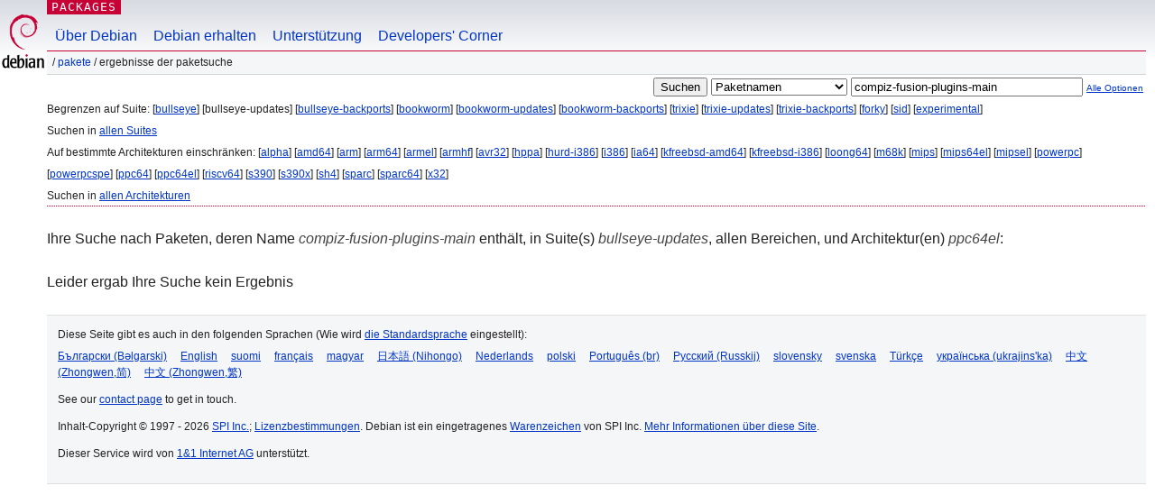

--- FILE ---
content_type: text/html; charset=UTF-8
request_url: https://packages.debian.org/search?lang=de&suite=bullseye-updates&arch=ppc64el&keywords=compiz-fusion-plugins-main
body_size: 2357
content:


<!DOCTYPE html PUBLIC "-//W3C//DTD HTML 4.01//EN" "http://www.w3.org/TR/html4/strict.dtd">
<html lang="de">
<head>
<title>Debian -- Ergebnisse der Paketsuche -- compiz-fusion-plugins-main</title>
<link rev="made" href="mailto:webmaster@debian.org">
<meta http-equiv="Content-Type" content="text/html; charset=UTF-8">
<meta name="Author" content="Debian-Webmaster, webmaster@debian.org">
<meta name="Description" content="">
<meta name="Keywords" content="Debian,  ">


<link href="/debpkg.css" rel="stylesheet" type="text/css" media="all">

<script src="/packages.js" type="text/javascript"></script>
</head>
<body>
<div id="header">
   <div id="upperheader">

   <div id="logo">
  <!-- very Debian specific use of the logo stuff -->
<a href="https://www.debian.org/"><img src="/Pics/openlogo-50.png" alt="Debian" with="50" height="61"></a>
</div> <!-- end logo -->
<p class="hidecss"><a href="#inner">Überspringen der Navigation</a></p>
<p class="section"><a href="/">Packages</a></p>
</div> <!-- end upperheader -->
<!-- navbar -->
<div id="navbar">
<ul>
   <li><a href="https://www.debian.org/intro/about">Über Debian</a></li>
   <li><a href="https://www.debian.org/distrib/">Debian erhalten</a></li>
   <li><a href="https://www.debian.org/support">Unterstützung</a></li>
   <li><a href="https://www.debian.org/devel/">Developers'&nbsp;Corner</a></li>
</ul>
</div> <!-- end navbar -->

<div id="pnavbar">
 &nbsp;&#x2F; <a href="/" title="Debian-Pakete-Homepage">Pakete</a>

 &#x2F; Ergebnisse der Paketsuche 

</div> <!-- end navbar -->

</div> <!-- end header -->
<div id="content">


<form method="GET" action="/search">
<div id="hpacketsearch">


<input type="hidden" name="suite" value="bullseye-updates">
<input type="hidden" name="section" value="all">
<input type="hidden" name="arch" value="ppc64el">
<input type="hidden" name="lang" value="de">
<input type="submit" value="Suchen">
<select size="1" name="searchon">
<option value="names" selected="selected">
Paketnamen</option>
<option value="all" >Beschreibungen</option>
<option value="sourcenames" >Quellcodepaketnamen</option>
<option value="contents" >Paket-Inhalte</option>
</select>
<input type="text" size="30" name="keywords" value="compiz-fusion-plugins-main" id="kw">
<span style="font-size: 60%"><a href="/">Alle Optionen</a></span>
</div> <!-- end hpacketsearch -->
</form>


<div id="psearchsug">

	


<p>Begrenzen auf Suite:

	
	[<a href="/search?lang=de&amp;suite=bullseye&amp;arch=ppc64el&amp;keywords=compiz-fusion-plugins-main">bullseye</a>]
	

	
	[bullseye-updates]
	

	
	[<a href="/search?lang=de&amp;suite=bullseye-backports&amp;arch=ppc64el&amp;keywords=compiz-fusion-plugins-main">bullseye-backports</a>]
	

	
	[<a href="/search?lang=de&amp;suite=bookworm&amp;arch=ppc64el&amp;keywords=compiz-fusion-plugins-main">bookworm</a>]
	

	
	[<a href="/search?lang=de&amp;suite=bookworm-updates&amp;arch=ppc64el&amp;keywords=compiz-fusion-plugins-main">bookworm-updates</a>]
	

	
	[<a href="/search?lang=de&amp;suite=bookworm-backports&amp;arch=ppc64el&amp;keywords=compiz-fusion-plugins-main">bookworm-backports</a>]
	

	
	[<a href="/search?lang=de&amp;suite=trixie&amp;arch=ppc64el&amp;keywords=compiz-fusion-plugins-main">trixie</a>]
	

	
	[<a href="/search?lang=de&amp;suite=trixie-updates&amp;arch=ppc64el&amp;keywords=compiz-fusion-plugins-main">trixie-updates</a>]
	

	
	[<a href="/search?lang=de&amp;suite=trixie-backports&amp;arch=ppc64el&amp;keywords=compiz-fusion-plugins-main">trixie-backports</a>]
	

	
	[<a href="/search?lang=de&amp;suite=forky&amp;arch=ppc64el&amp;keywords=compiz-fusion-plugins-main">forky</a>]
	

	
	[<a href="/search?lang=de&amp;suite=sid&amp;arch=ppc64el&amp;keywords=compiz-fusion-plugins-main">sid</a>]
	

	
	[<a href="/search?lang=de&amp;suite=experimental&amp;arch=ppc64el&amp;keywords=compiz-fusion-plugins-main">experimental</a>]
	


<p>Suchen in <a href="/search?lang=de&amp;suite=all&amp;arch=ppc64el&amp;keywords=compiz-fusion-plugins-main">allen Suites</a>


<p>Auf bestimmte Architekturen einschränken:

   
   [<a href="/search?lang=de&amp;suite=bullseye-updates&amp;arch=alpha&amp;keywords=compiz-fusion-plugins-main">alpha</a>]
   

   
   [<a href="/search?lang=de&amp;suite=bullseye-updates&amp;arch=amd64&amp;keywords=compiz-fusion-plugins-main">amd64</a>]
   

   
   [<a href="/search?lang=de&amp;suite=bullseye-updates&amp;arch=arm&amp;keywords=compiz-fusion-plugins-main">arm</a>]
   

   
   [<a href="/search?lang=de&amp;suite=bullseye-updates&amp;arch=arm64&amp;keywords=compiz-fusion-plugins-main">arm64</a>]
   

   
   [<a href="/search?lang=de&amp;suite=bullseye-updates&amp;arch=armel&amp;keywords=compiz-fusion-plugins-main">armel</a>]
   

   
   [<a href="/search?lang=de&amp;suite=bullseye-updates&amp;arch=armhf&amp;keywords=compiz-fusion-plugins-main">armhf</a>]
   

   
   [<a href="/search?lang=de&amp;suite=bullseye-updates&amp;arch=avr32&amp;keywords=compiz-fusion-plugins-main">avr32</a>]
   

   
   [<a href="/search?lang=de&amp;suite=bullseye-updates&amp;arch=hppa&amp;keywords=compiz-fusion-plugins-main">hppa</a>]
   

   
   [<a href="/search?lang=de&amp;suite=bullseye-updates&amp;arch=hurd-i386&amp;keywords=compiz-fusion-plugins-main">hurd-i386</a>]
   

   
   [<a href="/search?lang=de&amp;suite=bullseye-updates&amp;arch=i386&amp;keywords=compiz-fusion-plugins-main">i386</a>]
   

   
   [<a href="/search?lang=de&amp;suite=bullseye-updates&amp;arch=ia64&amp;keywords=compiz-fusion-plugins-main">ia64</a>]
   

   
   [<a href="/search?lang=de&amp;suite=bullseye-updates&amp;arch=kfreebsd-amd64&amp;keywords=compiz-fusion-plugins-main">kfreebsd-amd64</a>]
   

   
   [<a href="/search?lang=de&amp;suite=bullseye-updates&amp;arch=kfreebsd-i386&amp;keywords=compiz-fusion-plugins-main">kfreebsd-i386</a>]
   

   
   [<a href="/search?lang=de&amp;suite=bullseye-updates&amp;arch=loong64&amp;keywords=compiz-fusion-plugins-main">loong64</a>]
   

   
   [<a href="/search?lang=de&amp;suite=bullseye-updates&amp;arch=m68k&amp;keywords=compiz-fusion-plugins-main">m68k</a>]
   

   
   [<a href="/search?lang=de&amp;suite=bullseye-updates&amp;arch=mips&amp;keywords=compiz-fusion-plugins-main">mips</a>]
   

   
   [<a href="/search?lang=de&amp;suite=bullseye-updates&amp;arch=mips64el&amp;keywords=compiz-fusion-plugins-main">mips64el</a>]
   

   
   [<a href="/search?lang=de&amp;suite=bullseye-updates&amp;arch=mipsel&amp;keywords=compiz-fusion-plugins-main">mipsel</a>]
   

   
   [<a href="/search?lang=de&amp;suite=bullseye-updates&amp;arch=powerpc&amp;keywords=compiz-fusion-plugins-main">powerpc</a>]
   

   
   [<a href="/search?lang=de&amp;suite=bullseye-updates&amp;arch=powerpcspe&amp;keywords=compiz-fusion-plugins-main">powerpcspe</a>]
   

   
   [<a href="/search?lang=de&amp;suite=bullseye-updates&amp;arch=ppc64&amp;keywords=compiz-fusion-plugins-main">ppc64</a>]
   

   
   [<a href="/search?lang=de&amp;suite=bullseye-updates&amp;arch=ppc64el&amp;keywords=compiz-fusion-plugins-main">ppc64el</a>]
   

   
   [<a href="/search?lang=de&amp;suite=bullseye-updates&amp;arch=riscv64&amp;keywords=compiz-fusion-plugins-main">riscv64</a>]
   

   
   [<a href="/search?lang=de&amp;suite=bullseye-updates&amp;arch=s390&amp;keywords=compiz-fusion-plugins-main">s390</a>]
   

   
   [<a href="/search?lang=de&amp;suite=bullseye-updates&amp;arch=s390x&amp;keywords=compiz-fusion-plugins-main">s390x</a>]
   

   
   [<a href="/search?lang=de&amp;suite=bullseye-updates&amp;arch=sh4&amp;keywords=compiz-fusion-plugins-main">sh4</a>]
   

   
   [<a href="/search?lang=de&amp;suite=bullseye-updates&amp;arch=sparc&amp;keywords=compiz-fusion-plugins-main">sparc</a>]
   

   
   [<a href="/search?lang=de&amp;suite=bullseye-updates&amp;arch=sparc64&amp;keywords=compiz-fusion-plugins-main">sparc64</a>]
   

   
   [<a href="/search?lang=de&amp;suite=bullseye-updates&amp;arch=x32&amp;keywords=compiz-fusion-plugins-main">x32</a>]
   


<p>Suchen in <a href="/search?lang=de&amp;suite=bullseye-updates&amp;arch=any&amp;keywords=compiz-fusion-plugins-main">allen Architekturen</a>


</div>


<!-- messages.tmpl -->
<div id="psearchres">


<p>Ihre Suche nach Paketen, deren Name <em>compiz-fusion-plugins-main</em> enthält, in Suite(s) <em>bullseye-updates</em>, allen Bereichen, und Architektur(en) <em>ppc64el</em>:






<p id="psearchnoresult">Leider ergab Ihre Suche kein Ergebnis</p>






</div>
</div> <!-- end inner -->

<div id="footer">


<hr class="hidecss">
<!--UdmComment-->
<div id="pageLang">
<div id="langSelector">
<p>Diese Seite gibt es auch in den folgenden Sprachen (Wie wird <a href="https://www.debian.org/intro/cn">die Standardsprache</a> eingestellt):</p>
<div id="langContainer">

<a href="/search?lang=bg&amp;suite=bullseye-updates&amp;arch=ppc64el&amp;keywords=compiz-fusion-plugins-main" title="Bulgarisch" hreflang="bg" lang="bg" rel="alternate">&#1041;&#1098;&#1083;&#1075;&#1072;&#1088;&#1089;&#1082;&#1080; (B&#601;lgarski)</a>

<a href="/search?lang=en&amp;suite=bullseye-updates&amp;arch=ppc64el&amp;keywords=compiz-fusion-plugins-main" title="Englisch" hreflang="en" lang="en" rel="alternate">English</a>

<a href="/search?lang=fi&amp;suite=bullseye-updates&amp;arch=ppc64el&amp;keywords=compiz-fusion-plugins-main" title="Finnisch" hreflang="fi" lang="fi" rel="alternate">suomi</a>

<a href="/search?lang=fr&amp;suite=bullseye-updates&amp;arch=ppc64el&amp;keywords=compiz-fusion-plugins-main" title="Französisch" hreflang="fr" lang="fr" rel="alternate">fran&ccedil;ais</a>

<a href="/search?lang=hu&amp;suite=bullseye-updates&amp;arch=ppc64el&amp;keywords=compiz-fusion-plugins-main" title="Ungarisch" hreflang="hu" lang="hu" rel="alternate">magyar</a>

<a href="/search?lang=ja&amp;suite=bullseye-updates&amp;arch=ppc64el&amp;keywords=compiz-fusion-plugins-main" title="Japanisch" hreflang="ja" lang="ja" rel="alternate">&#26085;&#26412;&#35486; (Nihongo)</a>

<a href="/search?lang=nl&amp;suite=bullseye-updates&amp;arch=ppc64el&amp;keywords=compiz-fusion-plugins-main" title="Holländisch" hreflang="nl" lang="nl" rel="alternate">Nederlands</a>

<a href="/search?lang=pl&amp;suite=bullseye-updates&amp;arch=ppc64el&amp;keywords=compiz-fusion-plugins-main" title="Polnisch" hreflang="pl" lang="pl" rel="alternate">polski</a>

<a href="/search?lang=pt-br&amp;suite=bullseye-updates&amp;arch=ppc64el&amp;keywords=compiz-fusion-plugins-main" title="Portugiesisch (Brasilien)" hreflang="pt-br" lang="pt-br" rel="alternate">Portugu&ecirc;s (br)</a>

<a href="/search?lang=ru&amp;suite=bullseye-updates&amp;arch=ppc64el&amp;keywords=compiz-fusion-plugins-main" title="Russisch" hreflang="ru" lang="ru" rel="alternate">&#1056;&#1091;&#1089;&#1089;&#1082;&#1080;&#1081; (Russkij)</a>

<a href="/search?lang=sk&amp;suite=bullseye-updates&amp;arch=ppc64el&amp;keywords=compiz-fusion-plugins-main" title="Slovakisch" hreflang="sk" lang="sk" rel="alternate">slovensky</a>

<a href="/search?lang=sv&amp;suite=bullseye-updates&amp;arch=ppc64el&amp;keywords=compiz-fusion-plugins-main" title="Schwedisch" hreflang="sv" lang="sv" rel="alternate">svenska</a>

<a href="/search?lang=tr&amp;suite=bullseye-updates&amp;arch=ppc64el&amp;keywords=compiz-fusion-plugins-main" title="Türkisch" hreflang="tr" lang="tr" rel="alternate">T&uuml;rk&ccedil;e</a>

<a href="/search?lang=uk&amp;suite=bullseye-updates&amp;arch=ppc64el&amp;keywords=compiz-fusion-plugins-main" title="Ukrainisch" hreflang="uk" lang="uk" rel="alternate">&#1091;&#1082;&#1088;&#1072;&#1111;&#1085;&#1089;&#1100;&#1082;&#1072; (ukrajins'ka)</a>

<a href="/search?lang=zh-cn&amp;suite=bullseye-updates&amp;arch=ppc64el&amp;keywords=compiz-fusion-plugins-main" title="Chinesisch (China)" hreflang="zh-cn" lang="zh-cn" rel="alternate">&#20013;&#25991; (Zhongwen,&#31616;)</a>

<a href="/search?lang=zh-tw&amp;suite=bullseye-updates&amp;arch=ppc64el&amp;keywords=compiz-fusion-plugins-main" title="Chinesisch (Taiwan)" hreflang="zh-tw" lang="zh-tw" rel="alternate">&#20013;&#25991; (Zhongwen,&#32321;)</a>

</div>
</div>
</div>
<!--/UdmComment-->


<hr class="hidecss">
<div id="fineprint" class="bordertop">
<div id="impressum">

<p>See our <a href="https://www.debian.org/contact">contact page</a> to get in touch.</p>


<p>
Inhalt-Copyright &copy; 1997 - 2026 <a href="https://www.spi-inc.org/">SPI Inc.</a>; <a href="https://www.debian.org/license">Lizenzbestimmungen</a>. Debian ist ein eingetragenes <a href="https://www.debian.org/trademark">Warenzeichen</a> von SPI Inc.
 <a href="/about/">Mehr Informationen über diese Site</a>.</p>

</div> <!-- end impressum -->

<div id="sponsorfooter"><p>
Dieser Service wird von <a href="http://1und1.de/">1&1 Internet AG</a> unterstützt.</p></div>

</div> <!-- end fineprint -->
</div> <!-- end footer -->
</body>
</html>
